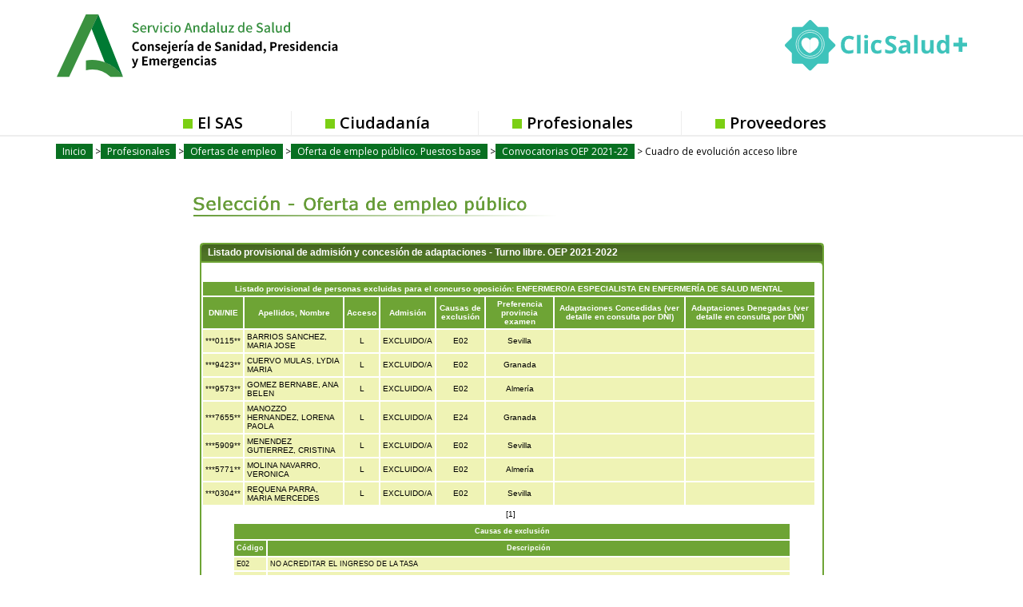

--- FILE ---
content_type: image/svg+xml
request_url: https://ws027.sspa.juntadeandalucia.es/contenidos/menu/menu_d8/img/logo-junta-andalucia.svg
body_size: 3233
content:
<?xml version="1.0" encoding="UTF-8" standalone="no"?>
<svg
   xmlns:dc="http://purl.org/dc/elements/1.1/"
   xmlns:cc="http://creativecommons.org/ns#"
   xmlns:rdf="http://www.w3.org/1999/02/22-rdf-syntax-ns#"
   xmlns:svg="http://www.w3.org/2000/svg"
   xmlns="http://www.w3.org/2000/svg"
   xmlns:sodipodi="http://sodipodi.sourceforge.net/DTD/sodipodi-0.dtd"
   xmlns:inkscape="http://www.inkscape.org/namespaces/inkscape"
   viewBox="0 0 84.020003 94.68"
   version="1.1"
   id="svg31"
   sodipodi:docname="logo-junta-andalucia.svg"
   inkscape:version="0.92.4 (5da689c313, 2019-01-14)"
   width="84.019997"
   height="94.68">
  <metadata
     id="metadata35">
    <rdf:RDF>
      <cc:Work
         rdf:about="">
        <dc:format>image/svg+xml</dc:format>
        <dc:type
           rdf:resource="http://purl.org/dc/dcmitype/StillImage" />
        <dc:title>logo-entero</dc:title>
      </cc:Work>
    </rdf:RDF>
  </metadata>
  <sodipodi:namedview
     pagecolor="#ffffff"
     bordercolor="#666666"
     borderopacity="1"
     objecttolerance="10"
     gridtolerance="10"
     guidetolerance="10"
     inkscape:pageopacity="0"
     inkscape:pageshadow="2"
     inkscape:window-width="1920"
     inkscape:window-height="1018"
     id="namedview33"
     showgrid="false"
     inkscape:zoom="2"
     inkscape:cx="-2.0140684"
     inkscape:cy="47.029997"
     inkscape:window-x="1358"
     inkscape:window-y="-8"
     inkscape:window-maximized="1"
     inkscape:current-layer="Capa_1"
     fit-margin-top="0"
     fit-margin-left="1"
     fit-margin-right="0"
     fit-margin-bottom="17" />
  <defs
     id="defs10">
    <style
       id="style2">.cls-1{fill:none;}.cls-2{isolation:isolate;}.cls-3{fill:#3a913f;}.cls-3,.cls-4{fill-rule:evenodd;mix-blend-mode:multiply;}.cls-4{fill:#007a33;}.cls-5{clip-path:url(#clip-path);}.cls-6{clip-path:url(#clip-path-2);}</style>
    <clipPath
       id="clip-path">
      <rect
         class="cls-1"
         x="-10.83"
         y="-263.97"
         width="543.90997"
         height="207.39"
         id="rect4"
         style="fill:none" />
    </clipPath>
    <clipPath
       id="clip-path-2">
      <rect
         class="cls-1"
         x="-47.610001"
         y="-489.35999"
         width="604.16998"
         height="204.25999"
         id="rect7"
         style="fill:none" />
    </clipPath>
  </defs>
  <title
     id="title12">logo-entero</title>
  <g
     style="isolation:isolate"
     data-name="Capa 1"
     id="Capa_1"
     transform="translate(0.13,-0.35)">
    <polygon
       style="mix-blend-mode:multiply;fill:#3a913f;fill-rule:evenodd"
       id="polygon14"
       points="52.92,0.35 37.4,0.35 0.87,78.03 16.39,78.03 "
       class="cls-3" />
    <path
       style="mix-blend-mode:multiply;fill:#3a913f;fill-rule:evenodd"
       inkscape:connector-curvature="0"
       id="path16"
       d="M 68.27,78 H 83.89 A 47,47 0 0 0 37.4,57.65 V 69.79 A 34.91,34.91 0 0 1 68.27,78 Z"
       class="cls-3" />
    <path
       style="mix-blend-mode:multiply;fill:#007a33;fill-rule:evenodd"
       inkscape:connector-curvature="0"
       id="path18"
       d="m 83.75,77.84 v 0 L 52.92,0.35 44.5,18.26 61,60 a 47,47 0 0 1 22.75,17.84 z"
       class="cls-4" />
  </g>
</svg>
